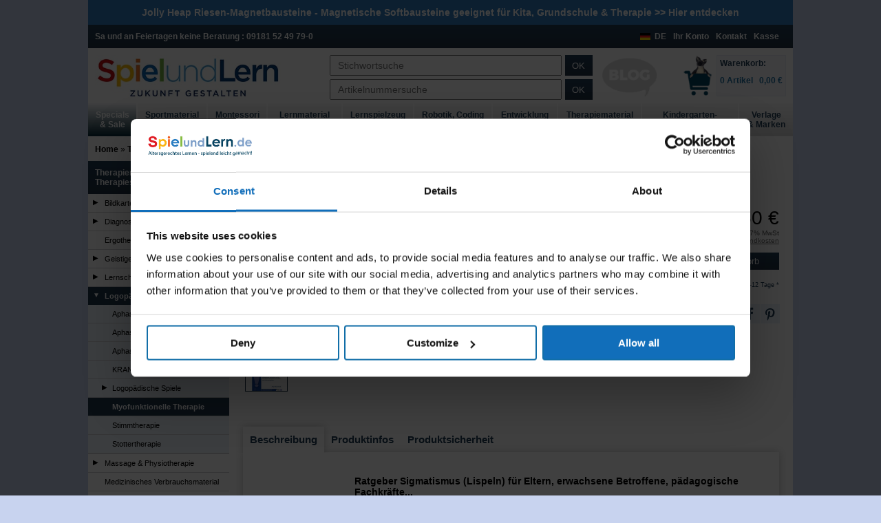

--- FILE ---
content_type: text/html
request_url: https://www.spielundlern.de/product_info.php/products_id/39665
body_size: 16295
content:
<!DOCTYPE html>
<html xmlns="http://www.w3.org/1999/xhtml" lang="de">
<head>
<meta name="viewport" content="width=device-width">
<meta name="format-detection" content="telephone=no">
<base href="https://www.spielundlern.de/" />
<script>
    //if(!"gdprAppliesGlobally" in window){window.gdprAppliesGlobally=true}if(!("cmp_id" in window)||window.cmp_id<1){window.cmp_id=0}if(!("cmp_cdid" in window)){window.cmp_cdid="ac7531a54f99"}if(!("cmp_params" in window)){window.cmp_params=""}if(!("cmp_host" in window)){window.cmp_host="d.delivery.consentmanager.net"}if(!("cmp_cdn" in window)){window.cmp_cdn="cdn.consentmanager.net"}if(!("cmp_proto" in window)){window.cmp_proto="https:"}if(!("cmp_codesrc" in window)){window.cmp_codesrc="1"}window.cmp_getsupportedLangs=function(){var b=["DE","EN","FR","IT","NO","DA","FI","ES","PT","RO","BG","ET","EL","GA","HR","LV","LT","MT","NL","PL","SV","SK","SL","CS","HU","RU","SR","ZH","TR","UK","AR","BS"];if("cmp_customlanguages" in window){for(var a=0;a<window.cmp_customlanguages.length;a++){b.push(window.cmp_customlanguages[a].l.toUpperCase())}}return b};window.cmp_getRTLLangs=function(){var a=["AR"];if("cmp_customlanguages" in window){for(var b=0;b<window.cmp_customlanguages.length;b++){if("r" in window.cmp_customlanguages[b]&&window.cmp_customlanguages[b].r){a.push(window.cmp_customlanguages[b].l)}}}return a};window.cmp_getlang=function(j){if(typeof(j)!="boolean"){j=true}if(j&&typeof(cmp_getlang.usedlang)=="string"&&cmp_getlang.usedlang!==""){return cmp_getlang.usedlang}var g=window.cmp_getsupportedLangs();var c=[];var f=location.hash;var e=location.search;var a="languages" in navigator?navigator.languages:[];if(f.indexOf("cmplang=")!=-1){c.push(f.substr(f.indexOf("cmplang=")+8,2).toUpperCase())}else{if(e.indexOf("cmplang=")!=-1){c.push(e.substr(e.indexOf("cmplang=")+8,2).toUpperCase())}else{if("cmp_setlang" in window&&window.cmp_setlang!=""){c.push(window.cmp_setlang.toUpperCase())}else{if(a.length>0){for(var d=0;d<a.length;d++){c.push(a[d])}}}}}if("language" in navigator){c.push(navigator.language)}if("userLanguage" in navigator){c.push(navigator.userLanguage)}var h="";for(var d=0;d<c.length;d++){var b=c[d].toUpperCase();if(g.indexOf(b)!=-1){h=b;break}if(b.indexOf("-")!=-1){b=b.substr(0,2)}if(g.indexOf(b)!=-1){h=b;break}}if(h==""&&typeof(cmp_getlang.defaultlang)=="string"&&cmp_getlang.defaultlang!==""){return cmp_getlang.defaultlang}else{if(h==""){h="EN"}}h=h.toUpperCase();return h};(function(){var u=document;var v=u.getElementsByTagName;var h=window;var o="";var b="_en";if("cmp_getlang" in h){o=h.cmp_getlang().toLowerCase();if("cmp_customlanguages" in h){for(var q=0;q<h.cmp_customlanguages.length;q++){if(h.cmp_customlanguages[q].l.toUpperCase()==o.toUpperCase()){o="en";break}}}b="_"+o}function x(i,e){var w="";i+="=";var s=i.length;var d=location;if(d.hash.indexOf(i)!=-1){w=d.hash.substr(d.hash.indexOf(i)+s,9999)}else{if(d.search.indexOf(i)!=-1){w=d.search.substr(d.search.indexOf(i)+s,9999)}else{return e}}if(w.indexOf("&")!=-1){w=w.substr(0,w.indexOf("&"))}return w}var k=("cmp_proto" in h)?h.cmp_proto:"https:";if(k!="http:"&&k!="https:"){k="https:"}var g=("cmp_ref" in h)?h.cmp_ref:location.href;var j=u.createElement("script");j.setAttribute("data-cmp-ab","1");var c=x("cmpdesign","cmp_design" in h?h.cmp_design:"");var f=x("cmpregulationkey","cmp_regulationkey" in h?h.cmp_regulationkey:"");var r=x("cmpgppkey","cmp_gppkey" in h?h.cmp_gppkey:"");var n=x("cmpatt","cmp_att" in h?h.cmp_att:"");j.src=k+"//"+h.cmp_host+"/delivery/cmp.php?"+("cmp_id" in h&&h.cmp_id>0?"id="+h.cmp_id:"")+("cmp_cdid" in h?"&cdid="+h.cmp_cdid:"")+"&h="+encodeURIComponent(g)+(c!=""?"&cmpdesign="+encodeURIComponent(c):"")+(f!=""?"&cmpregulationkey="+encodeURIComponent(f):"")+(r!=""?"&cmpgppkey="+encodeURIComponent(r):"")+(n!=""?"&cmpatt="+encodeURIComponent(n):"")+("cmp_params" in h?"&"+h.cmp_params:"")+(u.cookie.length>0?"&__cmpfcc=1":"")+"&l="+o.toLowerCase()+"&o="+(new Date()).getTime();j.type="text/javascript";j.async=true;if(u.currentScript&&u.currentScript.parentElement){u.currentScript.parentElement.appendChild(j)}else{if(u.body){u.body.appendChild(j)}else{var t=v("body");if(t.length==0){t=v("div")}if(t.length==0){t=v("span")}if(t.length==0){t=v("ins")}if(t.length==0){t=v("script")}if(t.length==0){t=v("head")}if(t.length>0){t[0].appendChild(j)}}}var m="js";var p=x("cmpdebugunminimized","cmpdebugunminimized" in h?h.cmpdebugunminimized:0)>0?"":".min";var a=x("cmpdebugcoverage","cmp_debugcoverage" in h?h.cmp_debugcoverage:"");if(a=="1"){m="instrumented";p=""}var j=u.createElement("script");j.src=k+"//"+h.cmp_cdn+"/delivery/"+m+"/cmp"+b+p+".js";j.type="text/javascript";j.setAttribute("data-cmp-ab","1");j.async=true;if(u.currentScript&&u.currentScript.parentElement){u.currentScript.parentElement.appendChild(j)}else{if(u.body){u.body.appendChild(j)}else{var t=v("body");if(t.length==0){t=v("div")}if(t.length==0){t=v("span")}if(t.length==0){t=v("ins")}if(t.length==0){t=v("script")}if(t.length==0){t=v("head")}if(t.length>0){t[0].appendChild(j)}}}})();window.cmp_addFrame=function(b){if(!window.frames[b]){if(document.body){var a=document.createElement("iframe");a.style.cssText="display:none";if("cmp_cdn" in window&&"cmp_ultrablocking" in window&&window.cmp_ultrablocking>0){a.src="//"+window.cmp_cdn+"/delivery/empty.html"}a.name=b;a.setAttribute("title","Intentionally hidden, please ignore");a.setAttribute("role","none");a.setAttribute("tabindex","-1");document.body.appendChild(a)}else{window.setTimeout(window.cmp_addFrame,10,b)}}};window.cmp_rc=function(h){var b=document.cookie;var f="";var d=0;while(b!=""&&d<100){d++;while(b.substr(0,1)==" "){b=b.substr(1,b.length)}var g=b.substring(0,b.indexOf("="));if(b.indexOf(";")!=-1){var c=b.substring(b.indexOf("=")+1,b.indexOf(";"))}else{var c=b.substr(b.indexOf("=")+1,b.length)}if(h==g){f=c}var e=b.indexOf(";")+1;if(e==0){e=b.length}b=b.substring(e,b.length)}return(f)};window.cmp_stub=function(){var a=arguments;__cmp.a=__cmp.a||[];if(!a.length){return __cmp.a}else{if(a[0]==="ping"){if(a[1]===2){a[2]({gdprApplies:gdprAppliesGlobally,cmpLoaded:false,cmpStatus:"stub",displayStatus:"hidden",apiVersion:"2.2",cmpId:31},true)}else{a[2](false,true)}}else{if(a[0]==="getUSPData"){a[2]({version:1,uspString:window.cmp_rc("")},true)}else{if(a[0]==="getTCData"){__cmp.a.push([].slice.apply(a))}else{if(a[0]==="addEventListener"||a[0]==="removeEventListener"){__cmp.a.push([].slice.apply(a))}else{if(a.length==4&&a[3]===false){a[2]({},false)}else{__cmp.a.push([].slice.apply(a))}}}}}}};window.cmp_gpp_ping=function(){return{gppVersion:"1.0",cmpStatus:"stub",cmpDisplayStatus:"hidden",supportedAPIs:["tcfca","usnat","usca","usva","usco","usut","usct"],cmpId:31}};window.cmp_gppstub=function(){var a=arguments;__gpp.q=__gpp.q||[];if(!a.length){return __gpp.q}var g=a[0];var f=a.length>1?a[1]:null;var e=a.length>2?a[2]:null;if(g==="ping"){return window.cmp_gpp_ping()}else{if(g==="addEventListener"){__gpp.e=__gpp.e||[];if(!("lastId" in __gpp)){__gpp.lastId=0}__gpp.lastId++;var c=__gpp.lastId;__gpp.e.push({id:c,callback:f});return{eventName:"listenerRegistered",listenerId:c,data:true,pingData:window.cmp_gpp_ping()}}else{if(g==="removeEventListener"){var h=false;__gpp.e=__gpp.e||[];for(var d=0;d<__gpp.e.length;d++){if(__gpp.e[d].id==e){__gpp.e[d].splice(d,1);h=true;break}}return{eventName:"listenerRemoved",listenerId:e,data:h,pingData:window.cmp_gpp_ping()}}else{if(g==="getGPPData"){return{sectionId:3,gppVersion:1,sectionList:[],applicableSections:[0],gppString:"",pingData:window.cmp_gpp_ping()}}else{if(g==="hasSection"||g==="getSection"||g==="getField"){return null}else{__gpp.q.push([].slice.apply(a))}}}}}};window.cmp_msghandler=function(d){var a=typeof d.data==="string";try{var c=a?JSON.parse(d.data):d.data}catch(f){var c=null}if(typeof(c)==="object"&&c!==null&&"__cmpCall" in c){var b=c.__cmpCall;window.__cmp(b.command,b.parameter,function(h,g){var e={__cmpReturn:{returnValue:h,success:g,callId:b.callId}};d.source.postMessage(a?JSON.stringify(e):e,"*")})}if(typeof(c)==="object"&&c!==null&&"__uspapiCall" in c){var b=c.__uspapiCall;window.__uspapi(b.command,b.version,function(h,g){var e={__uspapiReturn:{returnValue:h,success:g,callId:b.callId}};d.source.postMessage(a?JSON.stringify(e):e,"*")})}if(typeof(c)==="object"&&c!==null&&"__tcfapiCall" in c){var b=c.__tcfapiCall;window.__tcfapi(b.command,b.version,function(h,g){var e={__tcfapiReturn:{returnValue:h,success:g,callId:b.callId}};d.source.postMessage(a?JSON.stringify(e):e,"*")},b.parameter)}if(typeof(c)==="object"&&c!==null&&"__gppCall" in c){var b=c.__gppCall;window.__gpp(b.command,function(h,g){var e={__gppReturn:{returnValue:h,success:g,callId:b.callId}};d.source.postMessage(a?JSON.stringify(e):e,"*")},"parameter" in b?b.parameter:null,"version" in b?b.version:1)}};window.cmp_setStub=function(a){if(!(a in window)||(typeof(window[a])!=="function"&&typeof(window[a])!=="object"&&(typeof(window[a])==="undefined"||window[a]!==null))){window[a]=window.cmp_stub;window[a].msgHandler=window.cmp_msghandler;window.addEventListener("message",window.cmp_msghandler,false)}};window.cmp_setGppStub=function(a){if(!(a in window)||(typeof(window[a])!=="function"&&typeof(window[a])!=="object"&&(typeof(window[a])==="undefined"||window[a]!==null))){window[a]=window.cmp_gppstub;window[a].msgHandler=window.cmp_msghandler;window.addEventListener("message",window.cmp_msghandler,false)}};window.cmp_addFrame("__cmpLocator");if(!("cmp_disableusp" in window)||!window.cmp_disableusp){window.cmp_addFrame("__uspapiLocator")}if(!("cmp_disabletcf" in window)||!window.cmp_disabletcf){window.cmp_addFrame("__tcfapiLocator")}if(!("cmp_disablegpp" in window)||!window.cmp_disablegpp){window.cmp_addFrame("__gppLocator")}window.cmp_setStub("__cmp");if(!("cmp_disabletcf" in window)||!window.cmp_disabletcf){window.cmp_setStub("__tcfapi")}if(!("cmp_disableusp" in window)||!window.cmp_disableusp){window.cmp_setStub("__uspapi")}if(!("cmp_disablegpp" in window)||!window.cmp_disablegpp){window.cmp_setGppStub("__gpp")};
</script>
 <title>Sigmatismus (Lispeln), Buch  kaufen | Schulz-Kirchner | SpielundLern</title>
 <meta name="Description" content="Sigmatismus (Lispeln), Buch von Schulz-Kirchner g&uuml;nstig kaufen bei SpielundLern. &amp;#9989; Gepr&uuml;fter Online-Shop &amp;#9742; Pers&ouml;nliche Beratung" />
 <meta name="Keywords" content="myofunktionelle St&ouml;rung, myofunktionelle Therapie" />
 <meta http-equiv="Content-Type" content="text/html; charset=iso-8859-1" />
<meta name="robots" content="index,follow" />
<link rel="shortcut icon" href="/favicon.ico" />
<meta name="language" content="German, de, deutsch" />
<link rel="alternate" type="application/rss+xml" title="Neu im Sortiment bei Spielundlern" href="http://www.spielundlern.de/rss.php" />
<script>window.dataLayer = window.dataLayer || [];</script>

<link rel="stylesheet" type="text/css" href="public/css/main.min.css?c=1626076559"  />
<link rel="preload" as="font" href="https://www.spielundlern.de/template/fonts/icomoon.woff?isn5ad" crossorigin>



<script type="text/javascript">
    var waitForAsyncReady = [];
    var $ = function(){
        return {
            ready:function(fn){
                waitForAsyncReady.push(fn);
            }
        };
    };
    var jQuery = $;
    var onAsyncReady = function(fn){
        waitForAsyncReady.push(fn);
    };
</script>

<!--[if lte IE 9]>
<link rel="stylesheet" type="text/css" media="all" href="stylesheet-ie.css"/>
<script src="includes/jquery/plugins/iefix.js"></script>
<![endif]-->
<!--[if lte IE 6]>
<link rel="stylesheet" type="text/css" media="screen, projection" href="template/template_ie_6.css" />
<![endif]-->


<style type="text/css">
    #tab-security p,#tab-details p,#tab-desc p{margin:0}#tab-details,#tab-security, #tab-desc{font-family:arial!important;}#tab-details ul,#tab-desc ul{padding:0 0 0 30px; margin:0 0 15px 0;list-style-type:disc;}#tab-details li,#tab-desc li{color:#000;}
    #tab-security h3,#tab-details h3,#tab-desc h3,#tab-details h2,#tab-desc h2{margin-top:15px;margin-bottom:15px;}
</style>
<link rel="canonical" href="https://www.spielundlern.de/product_info.php/products_id/39665">













<style type="text/css">
    .availsign0,.availsign1{width:0;height:0;display:none;}
</style>

</head>
<body class="page-detail">
<div class="wfull catBreite">
<div class="outer" id="div_outer">
<div id="header">
    <div class="bannerleiste padding"><p style="font-weight: bold; font-size: 14px; margin: 0;"><a href="../index.php/cPath/640_8423">Jolly Heap Riesen-Magnetbausteine</a> - Magnetische Softbausteine geeignet für Kita, Grundschule & Therapie >> <a href="../index.php/cPath/640_8423">Hier entdecken</a></p></div>    <div id="banner" class="wfull padding background_dblue">
                <p class="fleft bold white nmargin pright">Sa und an Feiertagen keine Beratung: 09181 52 49 79-0</p>
                <div class="fright"><a class="bold white pright" href="https://www.spielundlern.de/checkout_shipping.php">Kasse</a></div>
        <div class="fright"><a class="bold white pright" href="https://www.spielundlern.de/information.php/info_id/5">Kontakt</a></div>
                    <div class="fright"><a class="bold white pright" href="https://www.spielundlern.de/account.php">Ihr Konto</a></div>
            

        <div class="fright"><a class="bold white pright country" href="#">DE<div class="fflag fflag-DE" title="DE"></div></a></div>
        <div class="clear" ></div>
    </div>

    <div id="storeInfo" class="fleft wfull padding">

        <a aria-label="Logo" id="shoplink" class="fleft wthird hfull logo" href="https://www.spielundlern.de/index.php"><img src="https://www.spielundlern.de/images/spielundlern_logo.jpg" alt="270" width="270" height="" /></a>

        <div class="mobile_nav_bar wfull fleft background_lblue">

            <a id="menu_icon" class="icon-icon_menu fleft menu_icon background_lblue" href="#mobile_nav" aria-label="Navigation"></a>

            <div class="fright relative shopping_cart_icon_div mleft10">
                <a aria-label="Warenkorb" class="bold shopping_cart_icon_text lblue" href="https://www.spielundlern.de/shopping_cart.php">0</a>
                <a aria-label="Warenkorb" class="icon-icon_cart_2 shopping_cart_icon" href="https://www.spielundlern.de/shopping_cart.php"></a>
            </div>
                            <a aria-label="Account" class="icon-icon_setKopie_login_outline fright search_icon background_lblue mleft10" href="https://www.spielundlern.de/account.php"></a>
                
            <button id="search_icon" aria-label="Suchen" class="icon-icon_suche fright search_icon background_lblue mleft10"></button>

                    </div>

        <div id="search" class="fleft nfloat_s pleft pright">
            <form name="quick_find" action="https://www.spielundlern.de/advanced_search_result.php" method="get" id="sucheStichwort" class="hhalf mbot center">	<input class="fleft hfull mright pleft" type="text" name="keywords" value="" placeholder="Stichwortsuche" autocomplete="off" />
	<button class="fleft hfull" type="submit" alt="Stichwortsuche">OK</button>
	<div class="clear"></div>
</form>
<form name="numeric_find" action="https://www.spielundlern.de/advanced_search_numeric.php" method="get" id="sucheBestell" class="hhalf">	
	<input class="fleft hfull mright pleft" type="text" name="q" value=""  placeholder="Artikelnummersuche" />
	<button class="fleft hfull" type="submit" alt="Artikelnummersuche">OK</button>     	  
	<div class="clear"></div>
</form>        </div>
        <a id="blog-link" href="/wissen"><img width="80" src="images/logo-blog-transparent.png" alt="Blog"></a>
        <div class="fright hfull shopping_cart_normal_view">
            <div class="fright shopping_cart hfull">
                <div class="hfull padding6" style="padding:4px;">
	<a class="hfull shopping_cart_box" href="https://www.spielundlern.de/shopping_cart.php">
		<span class="hhalf dblue bold inline_block">Warenkorb:</span>
		<br/>
		<span class="bold lblue hhalf inline_block"> 0 Artikel &nbsp; 0,00 €</span>
	</a>
</div>
<!-- shopping_cart_eof //-->
            </div>

            <a id="trusted" class ="fright hfull mright" href="https://www.spielundlern.de/shopping_cart.php">

                <img src="https://www.spielundlern.de/images/transparent.png" data-src="images/warenkorb.png" class="hfull lazy-cat" alt="Warenkorb">            </a>

            <div class="clear"></div>
        </div>

        <div class="clear" ></div>
    </div>
    <div class="clear" ></div>

    <div id="nav" class="nav wfull">
        <ul class="ul_nav hfull">
	<li class="center vcenter table_cell li_nav li_nav2">
		<a class="padding bold dblue main" href="https://www.spielundlern.de/index.php/cPath/5426">Specials<br/>& Sale</a>
		</li>
	<li class="center vcenter table_cell li_nav li_nav3">
		<a class="padding bold dblue main" href="https://www.spielundlern.de/index.php/cPath/867">Sportmaterial<br/>& Sportspiele</a>
		</li>
	<li class="center vcenter table_cell li_nav li_nav4">
		<a class="padding bold dblue main" href="https://www.spielundlern.de/index.php/cPath/1036">Montessori<br/>Material</a>
		</li>
	<li class="center vcenter table_cell li_nav li_nav5">
		<a class="padding bold dblue main" href="https://www.spielundlern.de/index.php/cPath/1">Lernmaterial<br/>& Lehrmaterial</a>
		</li>
	<li class="center vcenter table_cell li_nav li_nav6">
		<a class="padding bold dblue main" href="https://www.spielundlern.de/index.php/cPath/2">Lernspielzeug<br/>& Lernspiele</a>
		</li>
	<li class="center vcenter table_cell li_nav li_nav7">
		<a class="padding bold dblue main" href="https://www.spielundlern.de/index.php/cPath/6123">Robotik, Coding<br/>& Technik</a>
		</li>
	<li class="center vcenter table_cell li_nav li_nav8">
		<a class="padding bold dblue main" href="https://www.spielundlern.de/index.php/cPath/552">Entwicklung<br/>& Förderung</a>
		</li>
	<li class="center vcenter table_cell li_nav li_nav9 active">
		<a class="padding bold dblue main" href="https://www.spielundlern.de/index.php/cPath/862">Therapiematerial<br/>& Therapiespiele</a>
		</li>
	<li class="center vcenter table_cell li_nav li_nav10">
		<a class="padding bold dblue main" href="https://www.spielundlern.de/index.php/cPath/221">Kindergarten-<br/> & Schulausstattung</a>
		</li>
	<li class="center vcenter table_cell li_nav li_nav11">
		<a class="padding bold dblue main" href="https://www.spielundlern.de/hersteller.php">Verlage<br/>& Marken</a>
		</li>
</ul>
    </div>
</div>
<!-- <div class="header_bottom header_bottom_nav9"></div> -->
    <div class="breadcrumb_box padding"><div class="breadcrumb"><a href="https://www.spielundlern.de">Home</a> &raquo; <a href="https://www.spielundlern.de/index.php/cPath/862">Therapiematerial & Therapiespiele</a> &raquo; <a href="https://www.spielundlern.de/index.php/cPath/862_78">Logopädie & Sprachtherapie</a> &raquo; <a href="https://www.spielundlern.de/index.php/cPath/862_78_6691">Myofunktionelle Therapie</a> &raquo; <a href="https://www.spielundlern.de/product_info.php/products_id/39665">Sigmatismus (Lispeln), Buch</a></div></div>
    <div class="main">
<div class="fleft column_left">
	<div>	
		 <h3 class="bold cleft_headline nmargin padding"><a href="https://www.spielundlern.de/index.php/cPath/862" class="white">Therapiematerial & Therapiespiele</a></h3>
		 <ul><li class="wfull  level_1"><a href="https://www.spielundlern.de/index.php/cPath/862_1244" class="wfull black k_plus"><span class="nav_text ">Bildkarten & Fotokarten</span></a></li>
<li class="wfull  level_1"><a href="https://www.spielundlern.de/index.php/cPath/862_6740" class="wfull black k_plus"><span class="nav_text ">Diagnostik & Testverfahren</span></a></li>
<li class="wfull  level_1"><a href="https://www.spielundlern.de/index.php/cPath/862_7625" class="wfull black"><span class="nav_text ">Ergotherapie</span></a></li>
<li class="wfull  level_1"><a href="https://www.spielundlern.de/index.php/cPath/862_7615" class="wfull black k_plus"><span class="nav_text ">Geistige Behinderung</span></a></li>
<li class="wfull  level_1"><a href="https://www.spielundlern.de/index.php/cPath/862_6924" class="wfull black k_plus"><span class="nav_text ">Lernschwächen</span></a></li>
<li class="wfull  level_1"><a href="https://www.spielundlern.de/index.php/cPath/862_78" class="wfull aktive bold dblue k_minus"><span class="nav_text ">Logopädie & Sprachtherapie</span></a>
<ul>
<li class="wfull  level_2"><a href="https://www.spielundlern.de/index.php/cPath/862_78_7738" class="wfull black"><span class="nav_text ">Aphasie Ratgeber</span></a></li>
<li class="wfull  level_2"><a href="https://www.spielundlern.de/index.php/cPath/862_78_7737" class="wfull black"><span class="nav_text ">Aphasie Spiele</span></a></li>
<li class="wfull  level_2"><a href="https://www.spielundlern.de/index.php/cPath/862_78_7736" class="wfull black"><span class="nav_text ">Aphasie Therapie</span></a></li>
<li class="wfull  level_2"><a href="https://www.spielundlern.de/index.php/cPath/862_78_660" class="wfull black"><span class="nav_text ">KRAN</span></a></li>
<li class="wfull  level_2"><a href="https://www.spielundlern.de/index.php/cPath/862_78_7876" class="wfull black k_plus"><span class="nav_text ">Logopädische Spiele</span></a></li>
<li class="wfull  level_2"><a href="https://www.spielundlern.de/index.php/cPath/862_78_6691" class="wfull aktive bold dblue"><span class="nav_text ">Myofunktionelle Therapie</span></a></li>
<li class="wfull  level_2"><a href="https://www.spielundlern.de/index.php/cPath/862_78_7701" class="wfull black"><span class="nav_text ">Stimmtherapie</span></a></li>
<li class="wfull  level_2"><a href="https://www.spielundlern.de/index.php/cPath/862_78_7636" class="wfull black"><span class="nav_text ">Stottertherapie</span></a></li>
</ul>
</li>
<li class="wfull  level_1"><a href="https://www.spielundlern.de/index.php/cPath/862_3723" class="wfull black k_plus"><span class="nav_text ">Massage & Physiotherapie</span></a></li>
<li class="wfull  level_1"><a href="https://www.spielundlern.de/index.php/cPath/862_7891" class="wfull black"><span class="nav_text ">Medizinisches Verbrauchsmaterial</span></a></li>
<li class="wfull  level_1"><a href="https://www.spielundlern.de/index.php/cPath/862_7634" class="wfull black"><span class="nav_text ">Neurologie</span></a></li>
<li class="wfull  level_1"><a href="https://www.spielundlern.de/index.php/cPath/862_7999" class="wfull black"><span class="nav_text ">Pertra Fördermaterial</span></a></li>
<li class="wfull  level_1"><a href="https://www.spielundlern.de/index.php/cPath/862_7627" class="wfull black"><span class="nav_text ">Psychotherapie</span></a></li>
<li class="wfull  level_1"><a href="https://www.spielundlern.de/index.php/cPath/862_1471" class="wfull black k_plus"><span class="nav_text ">Senioren & Altenpflege</span></a></li>
<li class="wfull  level_1"><a href="https://www.spielundlern.de/index.php/cPath/862_3761" class="wfull black"><span class="nav_text ">Snoezelen Materialien</span></a></li>
<li class="wfull  level_1"><a href="https://www.spielundlern.de/index.php/cPath/862_7618" class="wfull black k_plus"><span class="nav_text ">Störungsbilder</span></a></li>
<li class="wfull  level_1"><a href="https://www.spielundlern.de/index.php/cPath/862_8819" class="wfull black"><span class="nav_text ">Therapiespiegel</span></a></li></ul>
         
         
	</div>		 
		</div>

<div id="imagepopup_background">
    &nbsp;
</div>
<div id="imagepopup">
    <div id="imagepopup_content">
        <div id="imageclose" onclick="hideImagePopup();">Schließen</div>
        <div style="clear: both;"></div>
        <div id="imagemain_outer">
            <div id="imagemain"></div>
        </div>
        <div id="imagepreview" align="left"></div>
    </div>
</div>

    <div class="fleft column_mid product_info pleft pright">
        <form name="cart_quantity" action="https://www.spielundlern.de/product_info.php/products_id/39665/action/add_product" method="post" id="product_info_form" class="fleft">        <div class="fleft wfull padding relative">













            <div id="imagemain1"></div>
            <div id="imagepreview1"></div>

            
            <div class="image-container">

                
                <div class="jellyfish-wrap">
                    <div class="jellyfish"
                        data-img="https://www.spielundlern.de/images/thumbs/248x248/51nvxXLgHsL-248x248.jpg"
                        data-img-srcset="https://www.spielundlern.de/images/thumbs/496x496/51nvxXLgHsL-496x496.jpg"

                        data-medium-img="images/51nvxXLgHsL.jpg"
                        data-medium-img-srcset="images/51nvxXLgHsL.jpg"

                        data-large-img="images/51nvxXLgHsL.jpg"
                        data-large-img-srcset="images/51nvxXLgHsL.jpg">

                        <a href="images/51nvxXLgHsL.jpg">
                            <img src="https://www.spielundlern.de/images/thumbs/248x248/51nvxXLgHsL-248x248.jpg" alt="Sigmatismus (Lispeln), Buch" width="248" height="248" />                        </a>
                    </div>
                </div>

                <div class="jellyfish-navi faultier-wrap products_additional_images">
                    <div class="faultier">
                        
                            <div class="jellyfish-navi-elem"
                            data-img="https://www.spielundlern.de/images/thumbs/248x248/51nvxXLgHsL-248x248.jpg"
                            data-img-srcset="https://www.spielundlern.de/images/thumbs/496x496/51nvxXLgHsL-496x496.jpg"

                            data-medium-img="images/51nvxXLgHsL.jpg"
                            data-medium-img-srcset="images/51nvxXLgHsL.jpg"

                            data-large-img="images/51nvxXLgHsL.jpg"
                            data-large-img-srcset="images/51nvxXLgHsL.jpg">

                            <span ><img src="https://www.spielundlern.de/images/thumbs/248x248/51nvxXLgHsL-248x248.jpg" alt="Sigmatismus (Lispeln), Buch" width="248" height="248" /></span>

                            </div>
                    </div>
                </div>





                



                <div class="products_info_additional_images_and_icons">

                                        <div class="clear"></div>
                </div>
            </div>

































            <div id="products_info_buy" class="fright w2third pleft">
                <h1 class="fleft dblue size16 pbot mtop"> Sigmatismus (Lispeln), Buch </h1>
                                    <div class="fleft wfull pbot"> Informationen, Tipps und Anregungen </div>
                                <div id="products_info_details" class="fleft whalf pbot">
                                                <dl class="fleft wfull">
                                <dt class="fleft wfifth bold"> Artikelnr.:</dt>
                                <dd class="fleft"> 15.290.39665 </dd>
                            </dl>
                                                <div class="fleft manufacturers_image">
                            <a href="https://www.spielundlern.de/index.php/cPath/640_3422"><img src="images/Skv-sws.jpg" alt="Schulz-Kirchner" title=" Schulz-Kirchner " width="119" height="50"/></a>
                        </div>
                                    </div>
                <div id="products_info_price" class="fright whalf pbot">
                                        <div id="price" class="fright wfull tright">
                        <div class="fright size28 10.7477">11,50 €</div><div class="clear"></div><div class="price_hint shippingBox 1">inkl. 7% MwSt <br/> zzgl. <span class="grey" style="text-decoration: underline;">Versandkosten</span></div>                    </div>

                    <input type="hidden" name="products_id" value="39665"/><button type = "submit" class="button_submit button_in_cart">Warenkorb</button><div class="fright wfull availability case_3"> <span class="availabilityBox"><div class="mleft availsign1"></div><span class="availtext w3fourth pleft">Lieferzeit 10-12 Tage *</span></span> </div>                    <div class="clear"></div>
                                        <div class="clear"></div>
                    <div class="fright tright pleft shariff-container">
                        <div style="width:inherit" class="shariff" data-url="https://www.spielundlern.de/product_info.php/products_id/39665" data-orientation="horizontal" data-services="[&quot;facebook&quot;,&quot;pinterest&quot;]"></div>
                    </div>
                    <div class="clear"></div>
                                                        </div>
            </div>

            <div class="clear"></div>
        </div>
                <div class="fleft wfull padding tm-tabs">
            <ul class="wfull fleft tabs_headline">
                <li class="fleft active">
                    <a href="#tab-desc" data-href="#tab-desc" class="size15 dblue bold" id="desc_tab" >Beschreibung</a>
                </li>
                                    <li class="fleft">
                        <a href="#tab-details" data-href="#tab-details" class="size15 dblue bold" id="details_tab">Produktinfos</a>
                    </li>
                                <li class="fleft">
                    <a href="#tab-security" data-href="#tab-security" class="size15 dblue bold" id="security_tab">Produktsicherheit</a>
                </li>
                                            </ul>
            <div class="wfull content hfull">
                <div id="tab-desc" class="wfull infobox active">
                                            <h2>Ratgeber Sigmatismus (Lispeln) für Eltern, erwachsene Betroffene, pädagogische Fachkräfte...</h2>
                        <div class="clear"></div>
                                        <dl class="wfull nmargin" style="margin-top: 10px"><dt class="fleft wfifth bold">Beschreibung:</dt><dd class="fleft nmargin w4fifth">Ein Ratgeber für Eltern, erwachsene Betroffene, pädagogische Fachkräfte in Kita und Schule, Kinderärzte, Zahnärzte und Kieferorthopäden

Kinder, Jugendliche und Erwachsene können eine häufig auftretende Aussprachestörung vorweisen: das Lispeln. Der Fachbegriff dafür lautet Sigmatismus. Auch wenn es sich im Vergleich zu anderen möglichen Störungen der Sprache um eine geringer ausgeprägte Auffälligkeit handelt, kann der Sigmatismus doch im Rahmen der Sprechdeutlichkeit, Schullaufbahn und Berufswahl und -ausübung eines Menschen eine nachteilige und einschränkende Rolle spielen. Mit der Einschulung sollten keine Aussprachefehler mehr vorliegen. Was ist zu tun, wenn der Wunsch nach Behandlung des Sigmatismus besteht? Wie sehen Verordnungswege und Therapiemöglichkeiten aus? Wie kommt es überhaupt zu Fehlbildungen von Lauten? Wie verläuft der regelgemäße Lauterwerb und welche weiteren Entwicklungsbereiche sind hierbei angesprochen? Inwiefern stehen mundmotorische Entwicklung, Zahnfehlstellungen, Schluckmuster und Sigmatismus in einem Zusammenhang? Wann wird von einer Aussprachestörung gesprochen? Welche weiteren Störungen der Zisch- und Strömungslaute gibt es? Auf all diese Fragen gibt der Ratgeber praxisnahe, wissenschaftlich aktuelle und leicht verständliche Informationen, Tipps und Anregungen. Betroffene Jugendliche und Erwachsene, Eltern, Angehörige pädagogischer Berufe aus Kita und Schule und Therapien verordnende Kinder- und Jugendärzte, Zahnärzte und Kieferorthopäden finden umfangreiche Erläuterungen.</dd></dl><div class="clear"></div>                    <dl class="wfull nmargin" style="margin-top: 10px"><dt class="fleft wfifth bold">Umfang:</dt><dd class="fleft nmargin w4fifth">Buch, kartoniert, 56 Seiten</dd></dl><div class="clear"></div>                </div>
                                    <div id="tab-details" class="wfull">
                        <dl class="wfull nmargin" style="margin-top: 10px"><dt class="fleft wfifth bold">ISBN:</dt>
<dd class="fleft nmargin w4fifth">978-3-8248-0880-9</dd></dl><div class="clear"></div>
<dl class="wfull nmargin" style="margin-top: 10px"><dt class="fleft wfifth bold">Autor(en):</dt>
<dd class="fleft nmargin w4fifth">Anja Mannhard</dd></dl><div class="clear"></div>
<dl class="wfull nmargin" style="margin-top: 10px"><dt class="fleft wfifth bold">Hersteller/Verlag:</dt>
<dd class="fleft nmargin w4fifth"><a class="blue" href="https://www.spielundlern.de/index.php/cPath/640_3422">Schulz-Kirchner</a></dd></dl><div class="clear"></div>
                    </div>
                                <div id="tab-security" class="wfull">
                    <p style="padding-top:1rem;font-weight:bold;">Informationen zum Hersteller:</p><p style="padding-top:1rem;">Schulz-Kirchner Verlag GmbH<br />
Mollweg 2<br />
65510 Idstein<br />
<br />
info@schulz-kirchner.de</p>                </div>
                                            </div>

        </div>
        <div class="clear"></div>

                <div style="clear: both; padding-top: 10px;">
                                </div>
        </form>

                    <h2 class="fleft wfull pleft headline padding dblue">Kunden kaufen auch:</h2>
        
    <div class="wfull fleft also_purchased_products padding">
        <div class="faultier-wrap">
            <div class="faultier-noroll faultier-696bd334f3016"><div><div class="product-box gridBox"><a href="https://www.spielundlern.de/product_info.php/products_id/17936">  <div class="product-box-product-image">
                    
         <span><img src="https://www.spielundlern.de/images/transparent.png" data-src="https://www.spielundlern.de/images/thumbs/140x140/schulz-kirchner-uebungsblock-myofunktionale-therapie-140x140.jpg" data-srcset="https://www.spielundlern.de/images/thumbs/280x280/schulz-kirchner-uebungsblock-myofunktionale-therapie-280x280.jpg 2x" class="lazy-cat" alt="Übungsblock zum Buch Myofunktionelle Therapie" width="140" height="140" /><noscript><img src="https://www.spielundlern.de/images/thumbs/140x140/schulz-kirchner-uebungsblock-myofunktionale-therapie-140x140.jpg" srcset="https://www.spielundlern.de/images/thumbs/280x280/schulz-kirchner-uebungsblock-myofunktionale-therapie-280x280.jpg 2x" alt="Übungsblock zum Buch Myofunktionelle Therapie" width="140" height="140" /></noscript></span>
         </div>
         <div class="product-box-product-name h2lines noverflow">
         <span class="dblue bold"><span class="products_listing_brand_inner"></span><span class="products_listing_name_inner">Übungsblock zum Buch Myofunktionelle Therapie</span></span>
         </div>
         <div class="product-box-product-price mtop"><span class="wfull right bold size16 noverflow">16,00 €</span><span class="wfull"><div class="price_hint shippingBox 1">inkl. 7% MwSt <br/> zzgl. <span class="grey" style="text-decoration: underline;">Versandkosten</span></div></span><div class="wfull fright">
                            <div  class="listViewBot empfehlung_detailsBtn" >
                                <span>Details</span>
                            </div>
                           </div></div></a></div></div><div class="faultier-hidden"><div class="product-box gridBox"><a href="https://www.spielundlern.de/product_info.php/products_id/17263">  <div class="product-box-product-image">
                    
         <span><img src="https://www.spielundlern.de/images/transparent.png" data-src="https://www.spielundlern.de/images/thumbs/140x140/schulz-kirchner-myofunktionelle-stoerungen-140x140.jpg" data-srcset="https://www.spielundlern.de/images/thumbs/280x280/schulz-kirchner-myofunktionelle-stoerungen-280x280.jpg 2x" class="lazy-cat" alt="Ratgeber Myofunktionelle Störungen, Buch" width="140" height="140" /><noscript><img src="https://www.spielundlern.de/images/thumbs/140x140/schulz-kirchner-myofunktionelle-stoerungen-140x140.jpg" srcset="https://www.spielundlern.de/images/thumbs/280x280/schulz-kirchner-myofunktionelle-stoerungen-280x280.jpg 2x" alt="Ratgeber Myofunktionelle Störungen, Buch" width="140" height="140" /></noscript></span>
         </div>
         <div class="product-box-product-name h2lines noverflow">
         <span class="dblue bold"><span class="products_listing_brand_inner"></span><span class="products_listing_name_inner">Ratgeber Myofunktionelle Störungen, Buch</span></span>
         </div>
         <div class="product-box-product-price mtop"><span class="wfull right bold size16 noverflow">13,50 €</span><span class="wfull"><div class="price_hint shippingBox 1">inkl. 7% MwSt <br/> zzgl. <span class="grey" style="text-decoration: underline;">Versandkosten</span></div></span><div class="wfull fright">
                            <div  class="listViewBot empfehlung_detailsBtn" >
                                <span>Details</span>
                            </div>
                           </div></div></a></div></div></div>        </div>
    </div>


            <div class="clear" ></div>
    </div>
    <div class="clear" ></div>

    <div id="dialog-form" title="Demo Version Anfordern">
        <p class="headtext">
            Lieber SpielundLern.de Kunde,<br>
            bitte geben Sie im folgenden Formular Ihre Kontaktdaten ein um die kostenlose Demo-Version herunterzuladen. Nur die Felder mit einem * sind Pflichtfelder.
        </p>
        <p><strong>Der Link zum Download wird Ihnen anschließend per E-Mail zugeschickt.</strong></p>
        <p class="validateTips">
        </p>
        <form name="download_form" action="https://www.spielundlern.de/products_demo_download.php/products_id/39665" method="post">        <fieldset>
            <div style="width:100%;">
                <input type="hidden" name="products_id" value="39665"/>                <input type="hidden" name="js_check" value=""/>                <div class="dialog_float_half_first">
                    <label for="downloadname">Name:*</label>
                    <input type="text" name="downloadname" id="downloadname" class="text ui-widget-content ui-corner-all"/>                </div>
                <div class="dialog_float_half_sec">
                    <label for="downloadvorname">Vorname:</label>
                    <input type="text" name="downloadvorname" id="downloadvorname" class="text ui-widget-content ui-corner-all"/>                </div>
                <div style="clear:both"></div>

                <div class="dialog_float_half_first">
                    <label for="downloademail">E-Mail:*</label>
                    <input type="text" name="downlaodemail" id="downloademail" class="text ui-widget-content ui-corner-all"/>                </div>
                <div class="dialog_float_half_sec">
                    <label for="downloademailsec">E-Mail wiederholen:*</label>
                    <input type="text" name="downlaodemailsec" id="downloademailsec" class="text ui-widget-content ui-corner-all"/>                </div>
                <div style="clear:both"></div>

                <label for="downloadtext">Ihre Nachricht:</label>
                <textarea name="downlaodtext" wrap="nowrap" cols="" rows="" id="downlaodtext" class="text ui-widget-content ui-corner-all"></textarea>            </div>
        </fieldset>
        </form>
        <div class="clear"></div>
        <p class="bottomtext">
            Ihre Angaben dienen ausschließlich für den Download, sowie der persönlichen Ansprache und werden nicht an Dritte weitergegeben. Auf Wunsch erhalten Sie den Spielundlern.de Newsletter mit Informationen zu unseren Lernspielen und Produkten.
        </p>
    </div>
    <div id="dialog-tiefpreisgarantie" title="Tiefpreisgarantie">
        <p class="headtext">
            <b>Lieber SpielundLern.de Kunde,</b><br><br>
            SpielundLern ist ein Fachversand für Lernspiele und Lehrmittel mit über 6.000 Artikeln von über 40 Verlagen und Herstellern. Auch wenn wir uns stets bemühen, Ihnen die günstigsten Preise zu bieten, könnte es mal vorkommen, dass Sie einen Artikel bei SpielundLern.de kaufen und diesen gleichen Artikel einige Tage später in einem anderen Shop preiswerter finden.
        </p>
        <p class="headtext">
            Bitte teilen Sie uns innerhalb von 14 Tagen nach Ihrer Bestellung mit, wo Sie den Artikel im Internet günstiger gesehen haben.
        </p>
        <p class="headtext">
            Kopieren Sie hierzu die URL (www.name-des-shops.de/artikel) und Ihre Bestellnummer bei uns in eine Email, die Sie an die Adresse <b><a href="mailto:tiefpreis@spielundlern.de">tiefpreis@spielundlern.de</a></b> schicken. Die Tiefpreisgarantie gilt für alle Artikel aus dem deutschen Internethandel, keine Verkäufe von privat oder ebay. Die Artikel müssen neu, gleich, unbeschädigt und original verpackt sein. Die Versandkosten müssen mit einbezogen sein.
        </p>
        <p class="headtext">
            Nach erfolgter Prüfung Ihrer Anfrage, erhalten Sie den Differenzbetrag von uns auf Ihrem Konto gutgeschrieben. Diese Gutschrift lösen Sie bei Ihrem nächsten Einkauf bei uns ein oder können sich auf Wunsch auf Ihr Konto überweisen lassen.
        </p>
    </div>
<script type="text/javascript">
    dataLayer.push({
        'pageCategory': 'Product',
        'pageName': 'Sigmatismus (Lispeln), Buch',
        'language': 'de-DE',
        'event': 'view_item',
        'value': 10.7477,
        'ecommerce': {
        'currency':'EUR',
        'value':10.7477,
        'items':[
            {
            'affiliation':'DE',
            'index':'0',
            'item_id':'15.290.39665',
            'item_list_id':'product',
            'item_list_name':'product',
            'item_name':'Sigmatismus (Lispeln), Buch',
            'price':11.50,
            'quantity':'1',
            }
        ]
        },
    });
    </script>

<script type="application/ld+json">
    {
        "@context": "http://schema.org/",
        "@type": "Product",
        "name": "Sigmatismus (Lispeln), Buch",
        "image": "https://www.spielundlern.de/images/51nvxXLgHsL.jpg",
        "description": "Ein Ratgeber für Eltern, erwachsene Betroffene, pädagogische Fachkräfte in Kita und Schule, Kinderärzte, Zahnärzte und KieferorthopädenKinder, Jugendliche und Erwachsene können eine häufig auftretende Aussprachestörung vorweisen: das Lispeln. Der Fachbegriff dafür lautet Sigmatismus. Auch wenn es sich im Vergleich zu anderen möglichen Störungen der Sprache um eine geringer ausgeprägte Auffälligkeit handelt, kann der Sigmatismus doch im Rahmen der Sprechdeutlichkeit, Schullaufbahn und Berufswahl und -ausübung eines Menschen eine nachteilige und einschränkende Rolle spielen. Mit der Einschulung sollten keine Aussprachefehler mehr vorliegen. Was ist zu tun, wenn der Wunsch nach Behandlung des Sigmatismus besteht? Wie sehen Verordnungswege und Therapiemöglichkeiten aus? Wie kommt es überhaupt zu Fehlbildungen von Lauten? Wie verläuft der regelgemäße Lauterwerb und welche weiteren Entwicklungsbereiche sind hierbei angesprochen? Inwiefern stehen mundmotorische Entwicklung, Zahnfehlstellungen, Schluckmuster und Sigmatismus in einem Zusammenhang? Wann wird von einer Aussprachestörung gesprochen? Welche weiteren Störungen der Zisch- und Strömungslaute gibt es? Auf all diese Fragen gibt der Ratgeber praxisnahe, wissenschaftlich aktuelle und leicht verständliche Informationen, Tipps und Anregungen. Betroffene Jugendliche und Erwachsene, Eltern, Angehörige pädagogischer Berufe aus Kita und Schule und Therapien verordnende Kinder- und Jugendärzte, Zahnärzte und Kieferorthopäden finden umfangreiche Erläuterungen.",
        "mpn": "978-3-8248-0880-9",
        "model": "15.290.39665",
        "brand": "Schulz-Kirchner",
                "offers":{
            "@type": "Offer",
            "priceCurrency": "EUR",
            "price": "11.5",
                        "itemCondition": "http://schema.org/NewCondition",
                            "availability": "http://schema.org/BackOrder",
                        "seller":{
                "@type": "Organization",
                "name": "SpielundLern GmbH"
            }
        }
    }
</script><div class="main_right">
</div>


<div class="clear"></div>
<div id="footer" class="background_dblue white">
    <button id="information_button" class="wfull padding transparent white tleft bold" >Informationen</button>
    <div id="information_div" class="nfloat_s fleft wfifth padding">
        <div>
	<h3>Informationen</h3>
	<ul>
	<li class="information_3"><a href="https://www.spielundlern.de/information.php/info_id/3">Zahlung und Versand</a></li><li class="information_4"><a href="https://www.spielundlern.de/information.php/info_id/4">AGB und Kundeninformationen</a></li><li class="information_8"><a href="https://www.spielundlern.de/information.php/info_id/8">Schul- und Bibliothekenrabatt</a></li><li class="information_9"><a href="https://www.spielundlern.de/information.php/info_id/9">Datenschutz</a></li><li class="information_11"><a href="https://www.spielundlern.de/information.php/info_id/11">Widerrufsrecht</a></li><li class="information_32"><a href="https://www.spielundlern.de/information.php/info_id/32">Authentizität von Bewertungen</a></li><li class="information_31"><a href="https://www.spielundlern.de/information.php/info_id/31">Batterieverordnung</a></li><li class="information_24"><a href="https://www.spielundlern.de/information.php/info_id/24">Beratungszeiten</a></li><li><a href="https://www.spielundlern.de/wissen" target="_blank">Wissens-Blog</a></li><li class="information_5"><a href="https://www.spielundlern.de/information.php/info_id/5">Impressum / Kontakt</a></li>	</ul>
</div>    </div>
    <button id="highlights_button" class="wfull padding transparent white tleft bold">Highlights</button>
    <div id="highlights_div" class="nfloat_s fleft wfifth padding">
        <div class="header_highlights">
<h3> Highlights </h3>
<ul>
<li><a style="color: white;" href="https://www.spielundlern.de/index.php/cPath/1_6121">Dienes Material</a></li>
<li><a style="color: #9afe2e;" href="https://www.spielundlern.de/index.php/cPath/640_7588">Flexeo Systemmöbel</a></li>
<li><a style="color: white;" href="https://www.spielundlern.de/index.php/cPath/867_3729">Kinderfahrzeuge</a></li>
<li><a style="color: #9afe2e;" href="https://www.spielundlern.de/index.php/cPath/640_2162">Kon-Lab</a></li>
<li><a style="color: white;" href="https://www.spielundlern.de/product_info.php/products_id/39451">LAX VOX Alternative</a></li>
<li><a style="color: white;" href="https://www.spielundlern.de/index.php/cPath/1_41">Lernsoftware</a></li>
<li><a style="color: white;" href="https://www.spielundlern.de/luek">LÜK Kasten</a></li>
<li><a style="color: white;" href="https://www.spielundlern.de/index.php/cPath/2_37">Nikitin</a></li>
<li><a style="color: #9afe2e;" href="https://www.spielundlern.de/index.php/cPath/640_6295">Sanus Gesundheitsstuhl</a></li>
<li><a style="color: white;" href="https://www.spielundlern.de/index.php/cPath/221_7659">Schulmöbel</a></li>
<li><a style="color: white;" href="https://www.spielundlern.de/index.php/cPath/862_1471">Senioren fit halten</a></li>
</ul></div>    </div>

    <a id="karriere" class="wfull padding white bold" href="https://www.spielundlern.de/information.php/info_id/27">Karriere</a>

    <button id="evaluation_button" class="wfull padding transparent white tleft bold">Sicher einkaufen</button>
    <div id="evaluation_div" class="nfloat_s fleft wfifth padding">
        <div>
    <h3>Sicher einkaufen</h3>

        <!-- Beginn des H&auml;ndlerbund HTML-Code --> 
    <!-- Der HTML-Code darf im Sinne der einwandfreien Funktionalität nicht ver&auml;ndert werden! -->
    <a href="https://www.haendlerbund.de/mitglied/show.php?uuid=ad38ba2e-a5b5-11ea-a4fa-9c5c8e4fb375-1047159583" target="_blank">
        <img src="https://www.haendlerbund.de/mitglied/logo.php?uuid=ad38ba2e-a5b5-11ea-a4fa-9c5c8e4fb375-1047159583&size=120&variant=1" title="H&auml;ndlerbund Mitglied" 
             alt="Mitglied im H&auml;ndlerbund" hspace="10" vspace="10" border="0" />
    </a>
    <!-- Ende des H&auml;ndlerbund HTML-Code -->
    
    <g:ratingbadge merchant_id=119282></g:ratingbadge>
</div>    </div>
    <div id="container_footer" class="nfloat_s fleft wfifth padding">
        <button id="newsletter_button" class="wfull padding transparent white tleft bold">Newsletter</button>
        <div id="newsletter_div" class="nfloat_s fleft wfull">
            <div>
    <h3>Newsletter</h3>

        <div class="box_content box_content_newsletter">
        <a href="https://www.spielundlern.de/newsletter_new.php">Klicken Sie bitte hier um sich für unseren Newsletter anzumelden</a>
        <!--
        <form name="contact_us" action="https://www.spielundlern.de/newsletter.php/action/insertNewsletter" method="post">        <table border="0" width="100%" cellspacing="0" cellpadding="2">
            <tr>
                <td><b>Wählen Sie eine Option:</b></td>
            </tr>
            <tr>
                <td><input type="radio" name="subscribe" value="1" CHECKED/>Newsletter bestellen<br><input type="radio" name="subscribe" value="0"/>Newsletter abbestellen</td>
            </tr>
            <tr>
                <td><b>eMail-Adresse:</b></td>
            </tr>
            <tr>
                <td><input type="text" name="email" class="text_input"/></td>
            </tr>
            <tr>
                <td align="right"><button type = "submit" class="button_submit button_continue">Weiter</button></td>
            </tr>
            <tr>
                <td>
                    <p class="privacy-modal">Die <a href="https://www.spielundlern.de/information.php/info_id/9" style="text-decoration: underline;" class="owlmodal-trigger" data-href="https://www.spielundlern.de/ajax_information.php/info_id/9">Datenschutzbestimmungen</a> habe ich zur Kenntnis genommen.</p>
                </td>
            </tr>
        </table>
        </form>
        -->
    </div>

</div>        </div>
        <button id="social_media_button" class="wfull padding transparent white tleft bold">Folgen Sie uns</button>
        <div id="social_media_div" class="nfloat_s fleft wfull">
            <div style="margin-top:15px">
	<h3>Folgen Sie uns</h3>
	<div class="wfull">
		<a href="https://www.facebook.com/spielundlern" class="wfifth" target="_blank">
            <img src="https://www.spielundlern.de/images/transparent.png" data-src="images/icons/socialmedia/facebook.png" class="lazy-cat" alt="Facebook" title="Facebook" width="30" height="30">        </a>
		<a href="https://www.instagram.com/spielundlern" class="wfifth" target="_blank">
            <img src="https://www.spielundlern.de/images/transparent.png" data-src="images/icons/socialmedia/instagram.png" class="lazy-cat" alt="Instagram" title="Instagram" width="30" height="30">        </a>
		<a href="https://www.twitter.com/spielundlern" class="wfifth" target="_blank">
            <img src="https://www.spielundlern.de/images/transparent.png" data-src="images/icons/socialmedia/twitter.png" class="lazy-cat" alt="Twitter" title="Twitter" width="30" height="30">        </a>
		<a href="https://www.pinterest.de/spielundlern" class="wfifth" target="_blank">
            
            <img src="https://www.spielundlern.de/images/transparent.png" data-src="images/icons/socialmedia/pinterest.png" class="lazy-cat" alt="Pinterest" title="Pinterest" width="30" height="30">        </a>		
		<a href="https://www.youtube.com/user/spielundlern" class="wfifth" target="_blank">
            <img src="https://www.spielundlern.de/images/transparent.png" data-src="images/icons/socialmedia/youtube.png" class="lazy-cat" alt="Youtube" title="Youtube" width="30" height="30">        </a>
	<div class="clear"></div>
	</div>
</div>
        </div>
    </div>
    <button id="payment_method_button" class="wfull padding transparent white tleft bold">Bequem bezahlen</button>
    <div id="payment_method_div" class="nfloat_s fleft wfifth padding">
        <div>
	<h3>Bequem bezahlen</h3>
	<!--Vorkasse<br/>Rechnung<br/>Kreditkarte<br/>Nachnahme<br/>PayPal<br/>Sofortüberweisung-->
    <img src="https://www.spielundlern.de/images/transparent.png" data-src="images/template/zahlungsarten_footer.png" usemap="#Paymap" class="lazy-cat" alt="Zahlungsarten" title="Zahlungsarten" width="187" height="128">    
	
	<map name="Paymap" id="Paymap">
	    <area alt="" title="" href="http://www.spielundlern.de/information.php/info_id/3" shape="rect" coords="1,4,84,36" />
	    <area alt="" title="" href="http://www.spielundlern.de/information.php/info_id/3" shape="rect" coords="97,3,184,38" />
	    <area alt="" title="" href="http://www.spielundlern.de/information.php/info_id/3" shape="rect" coords="1,46,84,79" />
	    <area alt="" title="" href="http://www.spielundlern.de/information.php/info_id/3" shape="rect" coords="102,46,184,79" />
	    <area alt="" title="" href="http://www.spielundlern.de/information.php/info_id/3" shape="rect" coords="1,86,88,123" />
	    <area alt="" title="" href="http://www.spielundlern.de/information.php/info_id/3" shape="rect" coords="98,84,183,122" />
	</map>
</div>    </div>
    <div class="clear"></div>
    <nav id="mobile_nav"></nav>
            <div class="padding">* gilt für Lieferungen innerhalb Deutschlands, Lieferzeiten für andere Länder entnehmen Sie bitte der Schaltfläche mit den Versandinformationen</div>
        <div class="tright pright">© SpielundLern GmbH</div>
</div>

</div>

</div>

</div>

<div style="display:none;" id="scrollTop" title="nach oben"></div>

<span class="background_dblue_tr">
    </span>


<div id="tooltipborder" style="z-index: 500; display: none; padding: 5px; font-size: 10px; position:absolute; top:0px; left:0px; width:500px; height:auto; background-color:#FFFFFF; border: 1px solid #074F93; overflow: hidden;">
<div id="tooltip"><img src="https://www.spielundlern.de/images/transparent.png" data-src="images/ajax-loader.gif" class="lazy-cat" alt="Lade" title="Lade" width="66" height="66"></div>


<!-- Google Tag Manager -->
<script>(function(w,d,s,l,i){w[l]=w[l]||[];w[l].push({'gtm.start':
    new Date().getTime(),event:'gtm.js'});var f=d.getElementsByTagName(s)[0],
    j=d.createElement(s),dl=l!='dataLayer'?'&l='+l:'';j.async=true;j.src=
    'https://www.googletagmanager.com/gtm.js?id='+i+dl;f.parentNode.insertBefore(j,f);
})(window,document,'script','dataLayer','GTM-PJK6328Z');</script>
<!-- End Google Tag Manager -->

<script type="application/ld+json">
    {
        "@context": "http://schema.org",
        "@type": "Organization",
        "url": "https://www.spielundlern.de",
        "logo": "https://www.spielundlern.de/images/template/sul_logo.png",
        "contactPoint": [
            { "@type": "ContactPoint",
                "telephone": "+49 30 29 77 61 18",
                "contactType": "customer service"
            }
        ]
    }
</script>

<script type="application/ld+json">
    {
        "@context": "http://schema.org",
        "@type": "WebSite",
        "url": "https://www.spielundlern.de",
        "potentialAction": {
            "@type": "SearchAction",
            "target": "https://www.spielundlern.de/advanced_search_result.php?keywords={search_term_string}",
            "query-input": "required name=search_term_string"
        }
    }
</script>

    <script type="application/ld+json">
        {
            "@context": "http://schema.org",
            "@type": "BreadcrumbList",
            "itemListElement": [{
        "@type": "ListItem",
        "position": 1,
        "item": {
        "@id": "https://www.spielundlern.de",
        "name": "Home"
        }},{
        "@type": "ListItem",
        "position": 2,
        "item": {
        "@id": "https://www.spielundlern.de/index.php/cPath/862",
        "name": "Therapiematerial & Therapiespiele"
        }},{
        "@type": "ListItem",
        "position": 3,
        "item": {
        "@id": "https://www.spielundlern.de/index.php/cPath/862_78",
        "name": "Logopädie & Sprachtherapie"
        }},{
        "@type": "ListItem",
        "position": 4,
        "item": {
        "@id": "https://www.spielundlern.de/index.php/cPath/862_78_6691",
        "name": "Myofunktionelle Therapie"
        }},{
        "@type": "ListItem",
        "position": 5,
        "item": {
        "@id": "https://www.spielundlern.de/product_info.php/products_id/39665",
        "name": "Sigmatismus (Lispeln), Buch"
        }}]
        }
    </script>
<script type="text/javascript" src="public/js/core.js?c=1626076558" async id="asyncJs"></script>
<script>
    document.getElementById('asyncJs').onload = function(){
        waitForAsyncReady.forEach(function(fn){
            fn();
        });
    };
</script>


<script>
    $(document).ready(function(){
        $( "#search_icon" ).click(function() {
            $( "#search" ).toggleClass("display");
        });
    });
</script>


<script>
    $(document).ready(function(){
        $('a.tax_info, a.owlmodal-trigger').on('click',function(){
            var $obj = $(this)
            owlmodal.open( $obj.attr('data-href'), {
                title:$obj.text(),
                mode:'ajax',
                width: 700
            });
            return false;
        });
    });
</script>

<script>
    $(document).ready(function(){
        $.get('menu.php', {'cid': 0}, function(data) {
            $mmenu = $('#mobile_nav');
            $mmenu.append(data);
            $mmenu.mmenu({"extensions": ["pageshadow"]}, { "classNames": { selected: "cat_active"}});
            var mmAPI = $mmenu.data("mmenu");

            function mm_add(cid, callback) {
                if(cid.length > 0) {
                    var $owner = $('#sm-'+ cid);
                    return $.get('menu.php', {'cid': cid}, function(data) {
                        $owner.find('ul').remove();
                        $owner.append(data);
                        mmAPI.initPanels($owner);
                        if(callback && data.length > 10) {
                            setTimeout(function() {
                                $('.mm-panel').removeClass('mm-opened').addClass('mm-hidden');
                                $owner.removeClass('mm-hidden').addClass('mm-opened');
                                callback();
                                }, 200);
                        }
                        $('#dm-' + cid + ' .mm-next').addClass('loaded');
                    });
                }
            }

            function MMQueue() {
                var queue = [];

                function run() {
                    var callback = function () {
                        queue.shift();
                        if (queue.length > 0) {
                            run();
                        }
                    };
                    mm_add(queue[0], callback);
                }

                this.append = function (task) {
                    queue.push(task);
                    if (queue.length === 1) {
                        run();
                    }
                };
            }

            var mm_queue = new MMQueue();

            '862_78_6691'.split('_').forEach(function(cid, i, array) {
                mm_queue.append(cid);
            });

            $mmenu.on('mousedown', '.mm-next:not(.loaded)', function() {
                mm_add($(this).parent().attr('data-cid'), false);
            });
        });

        $( "#information_button" ).click(function() {
            $( "#information_div" ).toggleClass("display");
        });
        $( "#highlights_button" ).click(function() {
            $( "#highlights_div" ).toggleClass("display");
        });
        $( "#evaluation_button" ).click(function() {
            $( "#evaluation_div" ).toggleClass("display");
        });
        $( "#newsletter_button" ).click(function() {
            $( "#newsletter_div" ).toggleClass("display");
        });
        $( "#payment_method_button" ).click(function() {
            $( "#payment_method_div" ).toggleClass("display");
        });
        $( "#social_media_button" ).click(function() {
            $( "#social_media_div" ).toggleClass("display");
        });

    });
</script>


<script type="text/javascript" charset="UTF-8">
/* <![CDATA[ */
try { if (undefined == xajax.config) xajax.config = {}; } catch (e) { xajax = {}; xajax.config = {}; };
xajax.config.requestURI = "ajaxrequest.php";
xajax.config.statusMessages = false;
xajax.config.waitCursor = true;
xajax.config.version = "xajax 0.5 Beta 4";
xajax.config.legacy = false;
xajax.config.defaultMode = "asynchronous";
xajax.config.defaultMethod = "POST";
/* ]]> */
</script>
<script type="text/javascript" src="/includes/xajax/xajax_js/xajax_core.js" charset="UTF-8"></script>
<script type="text/javascript" charset="UTF-8">
/* <![CDATA[ */
window.setTimeout(
 function() {
  var scriptExists = false;
  try { if (xajax.isLoaded) scriptExists = true; }
  catch (e) {}
  if (!scriptExists) {
   alert("Error: the xajax Javascript component could not be included. Perhaps the URL is incorrect?\nURL: /includes/xajax/xajax_js/xajax_core.js");
  }
 }, 2000);
/* ]]> */
</script>

<script type='text/javascript' charset='UTF-8'>
/* <![CDATA[ */
xajax_ajaxTest = function() { return xajax.request( { xjxfun: 'ajaxTest' }, { parameters: arguments } ); };
xajax_ajaxGetContent = function() { return xajax.request( { xjxfun: 'ajaxGetContent' }, { parameters: arguments } ); };
xajax_getSearchSuggestions = function() { return xajax.request( { xjxfun: 'getSearchSuggestions' }, { parameters: arguments } ); };
xajax_getAvailabilityInformation = function() { return xajax.request( { xjxfun: 'getAvailabilityInformation' }, { parameters: arguments } ); };
xajax_setNotification = function() { return xajax.request( { xjxfun: 'setNotification' }, { parameters: arguments } ); };
xajax_addWishlist = function() { return xajax.request( { xjxfun: 'addWishlist' }, { parameters: arguments } ); };
/* ]]> */
</script>
<script type="text/javascript">
    !function(f,b,e,v,n,t,s)
    {if(f.fbq)return;n=f.fbq=function(){n.callMethod?
        n.callMethod.apply(n,arguments):n.queue.push(arguments)};
        if(!f._fbq)f._fbq=n;n.push=n;n.loaded=!0;n.version='2.0';
        n.queue=[];t=b.createElement(e);t.async=!0;
        t.src=v;s=b.getElementsByTagName(e)[0];
        s.parentNode.insertBefore(t,s)}(window,document,'script',
        'https://connect.facebook.net/en_US/fbevents.js');
    fbq('init', '546024063925261');
    fbq('track', 'PageView');

                fbq('track', 'ViewContent',
                {
                    content_type: 'product',
                    content_ids: ['39665'],
                    currency: 'EUR'
                }
            );
            
</script>
<style type="text/css">
    .catBox{overflow:hidden;}
</style>

<script language="javascript">
    <!--
    var content = 0;
    var tooltip = document.getElementById('tooltip');
    var tooltipborder = document.getElementById('tooltipborder');
    -->
</script>
<script>
    <!--

    var availabilityBox;
    var shippingBox;
    $(document).ready(function(){
        documentSize = $(window).width();

        if (documentSize < 640){
            widthBox = 320;
        }
        else if (documentSize < 1000){
            widthBox = 640;
        }
        else{
            widthBox = 800;
        }

        availabilityBox = $('<div>').addClass('').appendTo('body');
        availabilityBox.catBox({
            width: widthBox
        });

        shippingBox = $('<div>').addClass('catBoxMedium').appendTo('body');
        shippingBox.catBox({
            width: widthBox
        });


        $('.availabilityBox').click(function(){
            xajax_getAvailabilityInformation();
            return false;
        });

        $(document).on("click",'.shippingBox', function() {
            var dataID = $(this).attr('data-id');

            if (typeof dataID === 'undefined'){
                url = 'https://www.spielundlern.de/information_popup.php?info_id=3&return=true';
            }
            else{
                url = 'https://www.spielundlern.de/information_popup.php?info_id='+dataID+'&return=true';
            }

            $.ajax({
                method: "GET",
                url: url,
                contentType: 'Content-type: text/plain; charset=iso-8859-1',
                beforeSend: function(jqXHR) {
                    jqXHR.overrideMimeType('text/html;charset=iso-8859-1');
                }
            })
            .done(function(html){
                shippingBox.find('.cB-box-content').html(html);
                shippingBox.catBox('open');
            });
            return false;
        });

    });

    function availabilityBoxSetContent(html){
        availabilityBox.find('.cB-box-content').html(html);
        availabilityBoxOpen();
    }
    function availabilityBoxOpen(){
        availabilityBox.catBox('open');
    }


    function toolShow(x,y) {
        if (!pageLoaded || !tooltip) {

        }
        else {
            toolShowReal(x,y);
        }
    }
    var pageLoaded = false;
    -->
</script>

            <script type="text/javascript">
                $(document).ready(function(){
                    $('#header .country').on('click',function(){
                        owlmodal.open("ajax_country.php", {
                            mode: 'ajax',
                            width: 700
                        });
                        return false;
                    });
                });
            </script>
<script type="text/javascript">
    $(document).ready(function(){
    $(".faultier-noroll").faultier({
    showHalfBox: false,
    showArrows: true
    });
    });
    </script>
<script>$(document).ready(function() { $('.faultier-696bd334f3016').faultier({
		// ajaxElements: [17936,17263],
		// onMove:function(me){faultierOnMove(me);},onReady:function(me){me.ops.onMove(me);},onResized:function(me){me.ops.onMove(me);}
	    }); });</script>
<!-- BEGIN: Google Zertifizierte HÃ¤ndler -->
<!-- BEGIN GCR Language Code -->
<script>
    window.___gcfg = {
        lang: 'de'
    };
</script>
<!-- END GCR Language Code -->
    <script src="https://apis.google.com/js/platform.js?onload=renderBadge" async defer></script>

    <script>
            window.renderBadge = function () {
                var ratingBadgeContainer = document.createElement("div");
                //document.body.appendChild(ratingBadgeContainer);
                window.gapi.load('ratingbadge', function () {
                    window.gapi.ratingbadge.render(ratingBadgeContainer, {"merchant_id": 119282, "position": "INLINE"});
                });
            }
    </script>
</body>
</html>

--- FILE ---
content_type: text/html; charset=utf-8
request_url: https://accounts.google.com/o/oauth2/postmessageRelay?parent=https%3A%2F%2Fwww.spielundlern.de&jsh=m%3B%2F_%2Fscs%2Fabc-static%2F_%2Fjs%2Fk%3Dgapi.lb.en.2kN9-TZiXrM.O%2Fd%3D1%2Frs%3DAHpOoo_B4hu0FeWRuWHfxnZ3V0WubwN7Qw%2Fm%3D__features__
body_size: 160
content:
<!DOCTYPE html><html><head><title></title><meta http-equiv="content-type" content="text/html; charset=utf-8"><meta http-equiv="X-UA-Compatible" content="IE=edge"><meta name="viewport" content="width=device-width, initial-scale=1, minimum-scale=1, maximum-scale=1, user-scalable=0"><script src='https://ssl.gstatic.com/accounts/o/2580342461-postmessagerelay.js' nonce="TCXxHlxV1a98pgf9og57Bw"></script></head><body><script type="text/javascript" src="https://apis.google.com/js/rpc:shindig_random.js?onload=init" nonce="TCXxHlxV1a98pgf9og57Bw"></script></body></html>

--- FILE ---
content_type: text/html; charset=iso-8859-1
request_url: https://www.spielundlern.de/menu.php?cid=78
body_size: 473
content:
<ul id="mid-78">
	<li id="dm-7738" data-cid="7738"><a href="https://www.spielundlern.de/index.php/cPath/7738">Aphasie Ratgeber</a>	</li>
	<li id="dm-7737" data-cid="7737"><a href="https://www.spielundlern.de/index.php/cPath/7737">Aphasie Spiele</a>	</li>
	<li id="dm-7736" data-cid="7736"><a href="https://www.spielundlern.de/index.php/cPath/7736">Aphasie Therapie</a>	</li>
	<li id="dm-660" data-cid="660"><a href="https://www.spielundlern.de/index.php/cPath/660">KRAN</a>	</li>
	<li id="dm-7876" data-cid="7876"><a href="https://www.spielundlern.de/index.php/cPath/7876">Logopädische Spiele</a><ul id="sm-7876"></ul>	</li>
	<li id="dm-6691" data-cid="6691"><a href="https://www.spielundlern.de/index.php/cPath/6691">Myofunktionelle Therapie</a>	</li>
	<li id="dm-7701" data-cid="7701"><a href="https://www.spielundlern.de/index.php/cPath/7701">Stimmtherapie</a>	</li>
	<li id="dm-7636" data-cid="7636"><a href="https://www.spielundlern.de/index.php/cPath/7636">Stottertherapie</a>	</li>
<li class="navi_account">Ihr Konto</li><li class="navi_account_link"><a href="https://www.spielundlern.de/account.php">Ihr Konto</a></li><li class="navi_account_link"><a href="https://www.spielundlern.de/login.php">Anmelden</a></li></ul>